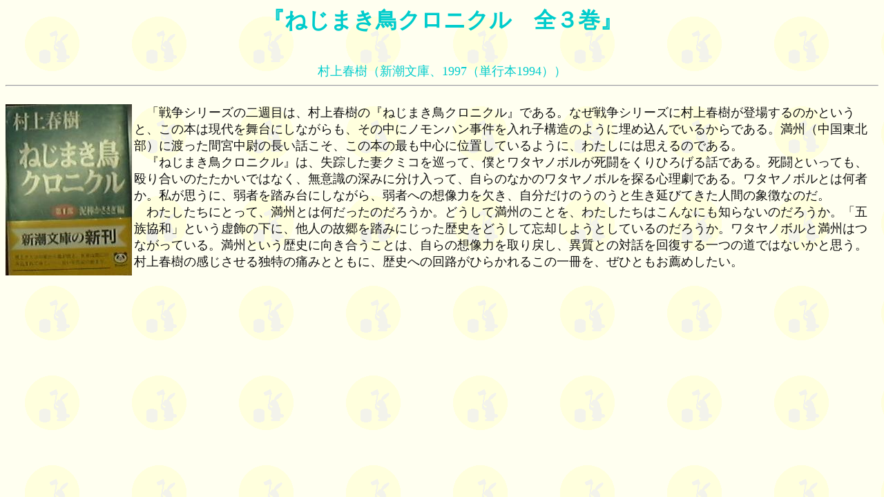

--- FILE ---
content_type: text/html
request_url: http://web.tku.ac.jp/~takaira/HP/bookpage/booknove/nejimaki.html
body_size: 1834
content:
<!DOCTYPE HTML PUBLIC "-//W3C//DTD HTML 4.01 Transitional//EN">
<HTML><HEAD>
<META name="GENERATOR" content="IBM WebSphere Homepage Builder V6.0.1 for Windows">
<META http-equiv="Content-Type" content="text/html; charset=Shift_JIS">
<META http-equiv="Content-Style-Type" content="text/css">
<TITLE>ねじまき鳥クロニクル</TITLE></HEAD>
<BODY background="pa14.gif">
<CENTER><FONT size="6" color="#00cccc" face="HG正楷書体-PRO"><B>『ねじまき鳥クロニクル　全３巻』</B></FONT></CENTER>
<BR>
<CENTER><FONT size="4" color="#00cccc"><BR>
村上春樹（新潮文庫、1997（単行本1994））</FONT></CENTER>
<HR>
<BR>
<IMG ALIGN=LEFT SRC="nejimaki.jpg">
<FONT SIZE=4 COLOR=#111111>
　「戦争シリーズの二週目は、村上春樹の『ねじまき鳥クロニクル』である。なぜ戦争シリーズに村上春樹が登場するのかというと、この本は現代を舞台にしながらも、その中にノモンハン事件を入れ子構造のように埋め込んでいるからである。満州（中国東北部）に渡った間宮中尉の長い話こそ、この本の最も中心に位置しているように、わたしには思えるのである。<BR>
　『ねじまき鳥クロニクル』は、失踪した妻クミコを巡って、僕とワタヤノボルが死闘をくりひろげる話である。死闘といっても、殴り合いのたたかいではなく、無意識の深みに分け入って、自らのなかのワタヤノボルを探る心理劇である。ワタヤノボルとは何者か。私が思うに、弱者を踏み台にしながら、弱者への想像力を欠き、自分だけのうのうと生き延びてきた人間の象徴なのだ。<BR>
　わたしたちにとって、満州とは何だったのだろうか。どうして満州のことを、わたしたちはこんなにも知らないのだろうか。「五族協和」という虚飾の下に、他人の故郷を踏みにじった歴史をどうして忘却しようとしているのだろうか。ワタヤノボルと満州はつながっている。満州という歴史に向き合うことは、自らの想像力を取り戻し、異質との対話を回復する一つの道ではないかと思う。村上春樹の感じさせる独特の痛みとともに、歴史への回路がひらかれるこの一冊を、ぜひともお薦めしたい。<BR>
<BR>
</FONT></BODY>
</HTML>